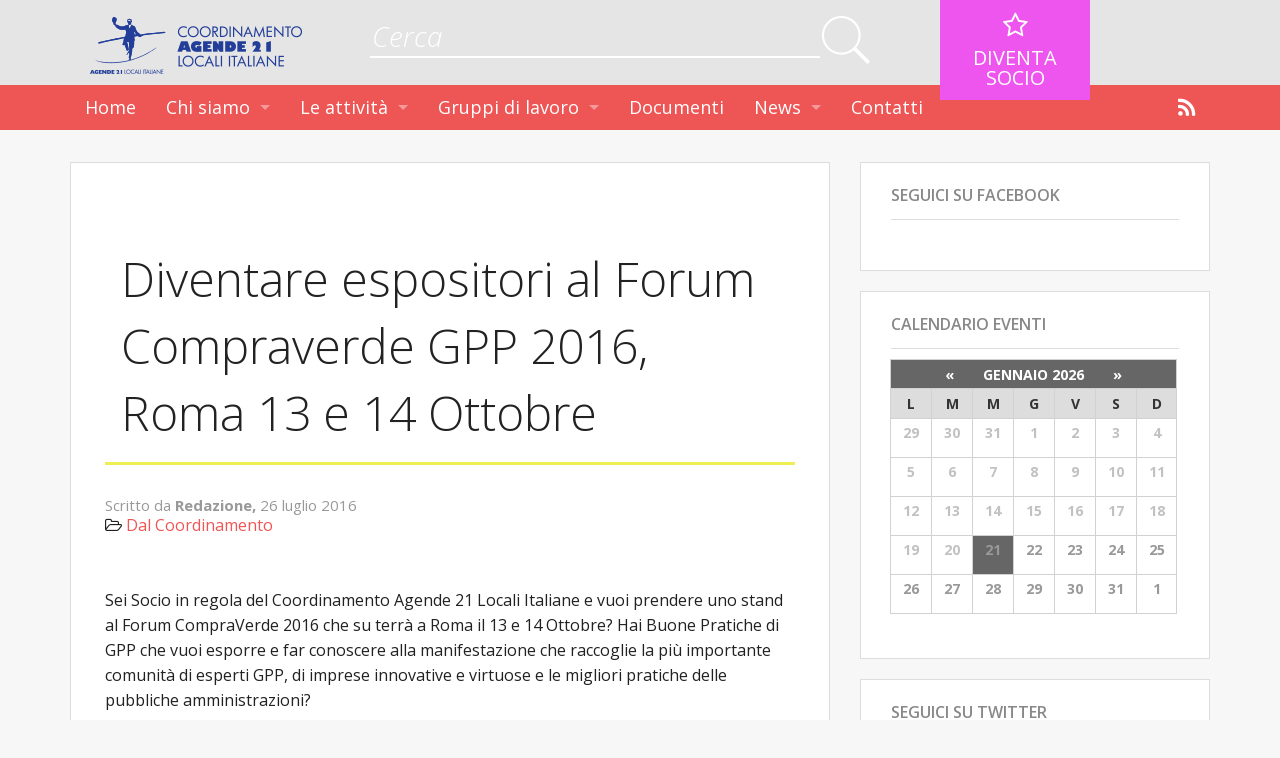

--- FILE ---
content_type: text/html; charset=UTF-8
request_url: http://www.a21italy.it/2016/07/26/diventare-espositori-al-forum-compraverde-gpp-2016-roma-13-14-ottobre/?sorgente=newsletter
body_size: 45949
content:
<!doctype html>
<!-- paulirish.com/2008/conditional-stylesheets-vs-css-hacks-answer-neither/ -->
<!--[if lt IE 7]> <html class="no-js ie6 oldie" lang="it-IT" prefix="og: http://ogp.me/ns#" > <![endif]-->
<!--[if IE 7]>    <html class="no-js ie7 oldie" lang="it-IT" prefix="og: http://ogp.me/ns#" > <![endif]-->
<!--[if IE 8]>    <html class="no-js ie8 oldie" lang="it-IT" prefix="og: http://ogp.me/ns#" "> <![endif]-->
<!-- Consider adding an manifest.appcache: h5bp.com/d/Offline -->
<!--[if gt IE 8]><!--> <html class="no-js" lang="it-IT" prefix="og: http://ogp.me/ns#" > <!--<![endif]-->
<head>
	<meta charset="UTF-8">

	

	<!-- Mobile viewport optimized: j.mp/bplateviewport -->
	<meta name="viewport" content="width=device-width" />

	<!-- Favicon and Feed -->
	<link rel="shortcut icon" type="image/png" href="http://www.a21italy.it/wp-content/themes/agenda21/favicon.png">
	<link rel="alternate" type="application/rss+xml" title="Agenda 21Italia Feed" href="http://www.a21italy.it/feed/">

<script>
  (function(i,s,o,g,r,a,m){i['GoogleAnalyticsObject']=r;i[r]=i[r]||function(){
  (i[r].q=i[r].q||[]).push(arguments)},i[r].l=1*new Date();a=s.createElement(o),
  m=s.getElementsByTagName(o)[0];a.async=1;a.src=g;m.parentNode.insertBefore(a,m)
  })(window,document,'script','//www.google-analytics.com/analytics.js','ga');

  ga('create', 'UA-52046294-1', 'a21italy.it');
  ga('send', 'pageview');

</script>

	<!--  iPhone Web App Home Screen Icon -->
	<link rel="apple-touch-icon" sizes="72x72" href="http://www.a21italy.it/wp-content/themes/agenda21/img/devices/reverie-icon-ipad.png" />
	<link rel="apple-touch-icon" sizes="114x114" href="http://www.a21italy.it/wp-content/themes/agenda21/img/devices/reverie-icon-retina.png" />
	<link rel="apple-touch-icon" href="http://www.a21italy.it/wp-content/themes/agenda21/img/devices/reverie-icon.png" />

	<!-- Enable Startup Image for iOS Home Screen Web App -->
	<meta name="apple-mobile-web-app-capable" content="yes" />
	<link rel="apple-touch-startup-image" href="http://www.a21italy.it/wp-content/themes/agenda21/mobile-load.png" />

	<!-- Startup Image iPad Landscape (748x1024) -->
	<link rel="apple-touch-startup-image" href="http://www.a21italy.it/wp-content/themes/agenda21/img/devices/reverie-load-ipad-landscape.png" media="screen and (min-device-width: 481px) and (max-device-width: 1024px) and (orientation:landscape)" />
	<!-- Startup Image iPad Portrait (768x1004) -->
	<link rel="apple-touch-startup-image" href="http://www.a21italy.it/wp-content/themes/agenda21/img/devices/reverie-load-ipad-portrait.png" media="screen and (min-device-width: 481px) and (max-device-width: 1024px) and (orientation:portrait)" />
	<!-- Startup Image iPhone (320x460) -->
	<link rel="apple-touch-startup-image" href="http://www.a21italy.it/wp-content/themes/agenda21/img/devices/reverie-load.png" media="screen and (max-device-width: 320px)" />
    
<style type="text/css">
    @-moz-document url-prefix() { 
	.home #slider-container .flexslider .slides li img {
  top: -200px !important;
}
}
</style>


<!-- This site is optimized with the Yoast SEO plugin v3.1.1 - https://yoast.com/wordpress/plugins/seo/ -->
<title>Diventare espositori al Forum Compraverde GPP 2016, Roma 13 e 14 Ottobre | Agenda 21Italia</title>
<link rel="canonical" href="http://www.a21italy.it/2016/07/26/diventare-espositori-al-forum-compraverde-gpp-2016-roma-13-14-ottobre/" />
<meta property="og:locale" content="it_IT" />
<meta property="og:type" content="article" />
<meta property="og:title" content="Diventare espositori al Forum Compraverde GPP 2016, Roma 13 e 14 Ottobre | Agenda 21Italia" />
<meta property="og:description" content="Sei Socio in regola del Coordinamento Agende 21 Locali Italiane e vuoi prendere uno stand al Forum CompraVerde 2016 che &hellip;" />
<meta property="og:url" content="http://www.a21italy.it/2016/07/26/diventare-espositori-al-forum-compraverde-gpp-2016-roma-13-14-ottobre/" />
<meta property="og:site_name" content="Agenda 21Italia" />
<meta property="article:tag" content="Forum CompraVerde" />
<meta property="article:tag" content="GPP; Acquisti Verdi" />
<meta property="article:section" content="Dal Coordinamento" />
<meta property="article:published_time" content="2016-07-26T13:30:10+01:00" />
<meta property="article:modified_time" content="2016-07-27T10:26:19+01:00" />
<meta property="og:updated_time" content="2016-07-27T10:26:19+01:00" />
<!-- / Yoast SEO plugin. -->

<link rel="alternate" type="application/rss+xml" title="Agenda 21Italia &raquo; Feed" href="http://www.a21italy.it/feed/" />
<link rel="alternate" type="application/rss+xml" title="Agenda 21Italia &raquo; Feed dei commenti" href="http://www.a21italy.it/comments/feed/" />
<link rel="alternate" type="text/calendar" title="Agenda 21Italia &raquo; iCal Feed" href="http://www.a21italy.it/events/?ical=1" />
<link rel="alternate" type="application/rss+xml" title="Agenda 21Italia &raquo; Diventare espositori al Forum Compraverde GPP 2016, Roma 13 e 14 Ottobre Feed dei commenti" href="http://www.a21italy.it/2016/07/26/diventare-espositori-al-forum-compraverde-gpp-2016-roma-13-14-ottobre/feed/" />
		<script type="text/javascript">
			window._wpemojiSettings = {"baseUrl":"https:\/\/s.w.org\/images\/core\/emoji\/72x72\/","ext":".png","source":{"concatemoji":"http:\/\/www.a21italy.it\/wp-includes\/js\/wp-emoji-release.min.js"}};
			!function(e,n,t){var a;function i(e){var t=n.createElement("canvas"),a=t.getContext&&t.getContext("2d"),i=String.fromCharCode;return!(!a||!a.fillText)&&(a.textBaseline="top",a.font="600 32px Arial","flag"===e?(a.fillText(i(55356,56806,55356,56826),0,0),3e3<t.toDataURL().length):"diversity"===e?(a.fillText(i(55356,57221),0,0),t=a.getImageData(16,16,1,1).data,a.fillText(i(55356,57221,55356,57343),0,0),(t=a.getImageData(16,16,1,1).data)[0],t[1],t[2],t[3],!0):("simple"===e?a.fillText(i(55357,56835),0,0):a.fillText(i(55356,57135),0,0),0!==a.getImageData(16,16,1,1).data[0]))}function o(e){var t=n.createElement("script");t.src=e,t.type="text/javascript",n.getElementsByTagName("head")[0].appendChild(t)}t.supports={simple:i("simple"),flag:i("flag"),unicode8:i("unicode8"),diversity:i("diversity")},t.DOMReady=!1,t.readyCallback=function(){t.DOMReady=!0},t.supports.simple&&t.supports.flag&&t.supports.unicode8&&t.supports.diversity||(a=function(){t.readyCallback()},n.addEventListener?(n.addEventListener("DOMContentLoaded",a,!1),e.addEventListener("load",a,!1)):(e.attachEvent("onload",a),n.attachEvent("onreadystatechange",function(){"complete"===n.readyState&&t.readyCallback()})),(a=t.source||{}).concatemoji?o(a.concatemoji):a.wpemoji&&a.twemoji&&(o(a.twemoji),o(a.wpemoji)))}(window,document,window._wpemojiSettings);
		</script>
		<style type="text/css">
img.wp-smiley,
img.emoji {
	display: inline !important;
	border: none !important;
	box-shadow: none !important;
	height: 1em !important;
	width: 1em !important;
	margin: 0 .07em !important;
	vertical-align: -0.1em !important;
	background: none !important;
	padding: 0 !important;
}
</style>
<link rel='stylesheet' id='foundation-icon-css'  href='http://www.a21italy.it/wp-content/plugins/easy-foundation-shortcodes/styles/foundation-icons.css' type='text/css' media='all' />
<link rel='stylesheet' id='foundation-norm-css'  href='http://www.a21italy.it/wp-content/plugins/easy-foundation-shortcodes/styles/5/normalize.css' type='text/css' media='all' />
<link rel='stylesheet' id='foundation-css'  href='http://www.a21italy.it/wp-content/plugins/easy-foundation-shortcodes/styles/5/foundation.min.css' type='text/css' media='all' />
<link rel='stylesheet' id='juiz_sps_styles-css'  href='http://www.a21italy.it/wp-content/plugins/juiz-social-post-sharer/css/juiz-social-post-sharer-4.min.css' type='text/css' media='all' />
<link rel='stylesheet' id='tribe-events-calendar-pro-style-css'  href='http://www.a21italy.it/wp-content/plugins/events-calendar-pro/src/resources/css/tribe-events-pro-full.min.css' type='text/css' media='all' />
<link rel='stylesheet' id='tribe-events-calendar-pro-mobile-style-css'  href='http://www.a21italy.it/wp-content/plugins/events-calendar-pro/src/resources/css/tribe-events-pro-full-mobile.min.css' type='text/css' media='only screen and (max-width: 768px)' />
<link rel='stylesheet' id='reverie-foundation-stylesheet-css'  href='http://www.a21italy.it/wp-content/themes/agenda21/css/app.css' type='text/css' media='all' />
<link rel='stylesheet' id='reverie-stylesheet-css'  href='http://www.a21italy.it/wp-content/themes/agenda21/css/style.css' type='text/css' media='all' />
<link rel='stylesheet' id='font-awesome-css'  href='http://www.a21italy.it/wp-content/themes/agenda21/fonts/font-awesome/css/font-awesome.min.css' type='text/css' media='all' />
<link rel='stylesheet' id='isotope-css'  href='http://www.a21italy.it/wp-content/themes/agenda21/css/isotope.css' type='text/css' media='all' />
<link rel='stylesheet' id='liquid-slider-css'  href='http://www.a21italy.it/wp-content/themes/agenda21/lib/multi-slide/css/liquid-slider.css' type='text/css' media='all' />
<link rel='stylesheet' id='gu-css'  href='http://www.a21italy.it/wp-content/themes/agenda21/css/gu.css' type='text/css' media='all' />
<link rel='stylesheet' id='tribe_events-widget-this-week-pro-style-css'  href='http://www.a21italy.it/wp-content/plugins/events-calendar-pro/src/resources/css/widget-this-week-full.min.css' type='text/css' media='all' />
<link rel='stylesheet' id='google-font-css'  href='http://fonts.googleapis.com/css?family=Open+Sans%3A300%2C400%2C600%2C700%7CLora%3A400%2C700%7CDroid+Sans+Mono' type='text/css' media='all' />
<!--[if lt IE 9]>
<link rel='stylesheet' id='reverie-ie-only-css'  href='http://www.a21italy.it/wp-content/themes/agenda21/css/ie.css' type='text/css' media='all' />
<![endif]-->
<script type='text/javascript' src='http://www.a21italy.it/wp-includes/js/jquery/jquery.js'></script>
<script type='text/javascript' src='http://www.a21italy.it/wp-includes/js/jquery/jquery-migrate.min.js'></script>
<script type='text/javascript' src='http://www.a21italy.it/wp-content/plugins/easy-foundation-shortcodes/js/5/vendor/custom.modernizr.js'></script>
<script type='text/javascript' src='http://www.a21italy.it/wp-content/themes/agenda21/bower_components/isotope/jquery.isotope.min.js'></script>
<script type='text/javascript' src='http://www.a21italy.it/wp-content/themes/agenda21/lib/multi-slide/js/jquery.easing.1.3.js'></script>
<script type='text/javascript' src='http://www.a21italy.it/wp-content/themes/agenda21/lib/multi-slide/js/jquery.liquid-slider-custom.min.js'></script>
<script type='text/javascript' src='http://www.a21italy.it/wp-content/themes/agenda21/lib/multi-slide/js/custom.js'></script>
<script type='text/javascript'>
/* <![CDATA[ */
var tribe_this_week = {"ajaxurl":"http:\/\/www.a21italy.it\/wp-admin\/admin-ajax.php"};
/* ]]> */
</script>
<script type='text/javascript' src='http://www.a21italy.it/wp-content/plugins/events-calendar-pro/src/resources/js/widget-this-week.min.js'></script>
<script type='text/javascript' src='http://www.a21italy.it/wp-content/themes/agenda21/js/modernizr.js'></script>
<link rel='https://api.w.org/' href='http://www.a21italy.it/wp-json/' />
<link rel='shortlink' href='http://www.a21italy.it/?p=10131' />
<link rel="alternate" type="application/json+oembed" href="http://www.a21italy.it/wp-json/oembed/1.0/embed?url=http%3A%2F%2Fwww.a21italy.it%2F2016%2F07%2F26%2Fdiventare-espositori-al-forum-compraverde-gpp-2016-roma-13-14-ottobre%2F" />
<link rel="alternate" type="text/xml+oembed" href="http://www.a21italy.it/wp-json/oembed/1.0/embed?url=http%3A%2F%2Fwww.a21italy.it%2F2016%2F07%2F26%2Fdiventare-espositori-al-forum-compraverde-gpp-2016-roma-13-14-ottobre%2F&#038;format=xml" />

</head>

<body class="single single-post postid-10131 single-format-standard antialiased">

<!-- Facebook JS -->
<div id="fb-root"></div>
<script>(function(d, s, id) {
  var js, fjs = d.getElementsByTagName(s)[0];
  if (d.getElementById(id)) return;
  js = d.createElement(s); js.id = id;
  js.src = "//connect.facebook.net/en_US/all.js#xfbml=1";
  fjs.parentNode.insertBefore(js, fjs);
}(document, 'script', 'facebook-jssdk'));</script>

<div class="hide-for-small">
	
	<div id="top-logo-etc">
		<div class="row">
			<div class="medium-4 large-3 columns">
				<a href="http://www.a21italy.it"><img class="logo" src="http://www.a21italy.it/wp-content/themes/agenda21/img/logo.png"></a>
			</div>
			<div class="medium-4 large-6 columns">
				<form role="search" method="get" class="searchform" action="http://www.a21italy.it/">
					<div class="row collapse">
						<div class="small-10 columns">
							<input type="text" value="" name="s" id="s" placeholder="Cerca">
						</div>
						<div class="small-2 columns">
							<button type="submit"><i class="fa fa-search fa-2x"></i></button>
						</div>
					</div>
				</form>
			</div>
			<div class="medium-4 large-3 columns">
				<a target="_blank" href="/?p=5911">
					<div class="fatti-socio">
						<i class="fa fa-star-o fa-lg"></i><br/>
						<span>Diventa socio</span>
					</div>
				</a>
			</div>
		</div>
	</div>
</div>

<div class="off-canvas-wrap">
	<div class="inner-wrap">

		<header class="contain-to-grid sticky">
			<!-- Starting the Top-Bar -->
			<nav class="top-bar hide-for-small" data-topbar data-options="is_hover: false">
			    <section class="top-bar-section">
			    <ul class="left"><li class="divider"></li><li id="menu-item-1638" class="menu-item menu-item-main-menu menu-item-home"><a  href="http://www.a21italy.it/">Home</a></li>
<li class="divider"></li><li id="menu-item-1879" class="menu-item menu-item-main-menu menu-item-chi-siamo has-dropdown"><a >Chi siamo</a>
	<ul class="dropdown">
	<li id="menu-item-1815" class="menu-item menu-item-main-menu menu-item-lassociazione"><a  href="http://www.a21italy.it/chi-siamo/lassociazione/">L&#8217;associazione</a></li>
	<li id="menu-item-1814" class="menu-item menu-item-main-menu menu-item-consiglio-direttivo"><a  href="http://www.a21italy.it/chi-siamo/consiglio-direttivo/">Consiglio Direttivo</a></li>
	<li id="menu-item-1813" class="menu-item menu-item-main-menu menu-item-soci"><a  href="http://www.a21italy.it/chi-siamo/soci/">Soci</a></li>
	<li id="menu-item-1812" class="menu-item menu-item-main-menu menu-item-partners"><a  href="http://www.a21italy.it/chi-siamo/partners/">Partners</a></li>
	<li id="menu-item-1811" class="menu-item menu-item-main-menu menu-item-coordinamenti-regionali"><a  href="http://www.a21italy.it/chi-siamo/coordinamenti-regionali/">Coordinamenti regionali</a></li>
	<li id="menu-item-1810" class="menu-item menu-item-main-menu menu-item-assemblee"><a  href="http://www.a21italy.it/chi-siamo/asssemblee/">Assemblee</a></li>
</ul>
</li>
<li class="divider"></li><li id="menu-item-5934" class="menu-item menu-item-main-menu menu-item-le-attivita has-dropdown"><a >Le attività</a>
	<ul class="dropdown">
	<li id="menu-item-1806" class="menu-item menu-item-main-menu menu-item-progetti-europei"><a  href="http://www.a21italy.it/progetti/">Progetti Europei</a></li>
	<li id="menu-item-6011" class="menu-item menu-item-main-menu menu-item-i-progetti-in-italia"><a  href="http://www.a21italy.it/i-progetti-in-italia/">I progetti in Italia</a></li>
	<li id="menu-item-9816" class="menu-item menu-item-main-menu menu-item-gli-eventi-del-coordinamento-agende-21"><a  href="http://www.a21italy.it/le-attivita/i-nostri-eventi/">Gli eventi del Coordinamento Agende 21</a></li>
</ul>
</li>
<li class="divider"></li><li id="menu-item-6016" class="menu-item menu-item-main-menu menu-item-gruppi-di-lavoro has-dropdown"><a >Gruppi di lavoro</a>
	<ul class="dropdown">
	<li id="menu-item-6015" class="menu-item menu-item-main-menu menu-item-forum-territori"><a  href="http://www.a21italy.it/forum-territori/">Forum Territori</a></li>
	<li id="menu-item-6012" class="menu-item menu-item-main-menu menu-item-forum-green-economy"><a  href="http://www.a21italy.it/forum-green-economy/">Forum Green Economy</a></li>
	<li id="menu-item-6013" class="menu-item menu-item-main-menu menu-item-forum-qualita-della-vita"><a  href="http://www.a21italy.it/forum-qualita-della-vita/">Forum Qualità della Vita</a></li>
	<li id="menu-item-6014" class="menu-item menu-item-main-menu menu-item-forum-smart-city"><a  href="http://www.a21italy.it/forum-smart-city/">Forum Smart City</a></li>
</ul>
</li>
<li class="divider"></li><li id="menu-item-1805" class="menu-item menu-item-main-menu menu-item-documenti"><a  href="http://www.a21italy.it/documenti/">Documenti</a></li>
<li class="divider"></li><li id="menu-item-5933" class="menu-item menu-item-main-menu menu-item-news has-dropdown"><a >News</a>
	<ul class="dropdown">
	<li id="menu-item-1637" class="menu-item menu-item-main-menu menu-item-news"><a  href="http://www.a21italy.it/blog/">News</a></li>
	<li id="menu-item-5919" class="menu-item menu-item-main-menu menu-item-eventi"><a  href="http://www.a21italy.it/events/">Eventi</a></li>
</ul>
</li>
<li class="divider"></li><li id="menu-item-1804" class="menu-item menu-item-main-menu menu-item-contatti"><a  href="http://www.a21italy.it/contatti/">Contatti</a></li>
</ul>			    <a href="http://www.a21italy.it/feed/"><i class="fi-rss right"></i></a>
			    </section>
			</nav><!-- .top-bar -->
			
			<nav class="tab-bar show-for-small">
			  <a class="left-off-canvas-toggle menu-icon">
			    <span>Menu</span>
			  </a>
			</nav>
			<aside class="left-off-canvas-menu">
				<ul class="off-canvas-list"><li><label>Agenda 21</label></li><li class="divider"></li><li id="menu-item-1638" class="menu-item menu-item-main-menu menu-item-home"><a  href="http://www.a21italy.it/">Home</a></li>
<li class="divider"></li><li id="menu-item-1879" class="menu-item menu-item-main-menu menu-item-chi-siamo has-dropdown"><a >Chi siamo</a>
	<ul class="dropdown">
	<li id="menu-item-1815" class="menu-item menu-item-main-menu menu-item-lassociazione"><a  href="http://www.a21italy.it/chi-siamo/lassociazione/">L&#8217;associazione</a></li>
	<li id="menu-item-1814" class="menu-item menu-item-main-menu menu-item-consiglio-direttivo"><a  href="http://www.a21italy.it/chi-siamo/consiglio-direttivo/">Consiglio Direttivo</a></li>
	<li id="menu-item-1813" class="menu-item menu-item-main-menu menu-item-soci"><a  href="http://www.a21italy.it/chi-siamo/soci/">Soci</a></li>
	<li id="menu-item-1812" class="menu-item menu-item-main-menu menu-item-partners"><a  href="http://www.a21italy.it/chi-siamo/partners/">Partners</a></li>
	<li id="menu-item-1811" class="menu-item menu-item-main-menu menu-item-coordinamenti-regionali"><a  href="http://www.a21italy.it/chi-siamo/coordinamenti-regionali/">Coordinamenti regionali</a></li>
	<li id="menu-item-1810" class="menu-item menu-item-main-menu menu-item-assemblee"><a  href="http://www.a21italy.it/chi-siamo/asssemblee/">Assemblee</a></li>
</ul>
</li>
<li class="divider"></li><li id="menu-item-5934" class="menu-item menu-item-main-menu menu-item-le-attivita has-dropdown"><a >Le attività</a>
	<ul class="dropdown">
	<li id="menu-item-1806" class="menu-item menu-item-main-menu menu-item-progetti-europei"><a  href="http://www.a21italy.it/progetti/">Progetti Europei</a></li>
	<li id="menu-item-6011" class="menu-item menu-item-main-menu menu-item-i-progetti-in-italia"><a  href="http://www.a21italy.it/i-progetti-in-italia/">I progetti in Italia</a></li>
	<li id="menu-item-9816" class="menu-item menu-item-main-menu menu-item-gli-eventi-del-coordinamento-agende-21"><a  href="http://www.a21italy.it/le-attivita/i-nostri-eventi/">Gli eventi del Coordinamento Agende 21</a></li>
</ul>
</li>
<li class="divider"></li><li id="menu-item-6016" class="menu-item menu-item-main-menu menu-item-gruppi-di-lavoro has-dropdown"><a >Gruppi di lavoro</a>
	<ul class="dropdown">
	<li id="menu-item-6015" class="menu-item menu-item-main-menu menu-item-forum-territori"><a  href="http://www.a21italy.it/forum-territori/">Forum Territori</a></li>
	<li id="menu-item-6012" class="menu-item menu-item-main-menu menu-item-forum-green-economy"><a  href="http://www.a21italy.it/forum-green-economy/">Forum Green Economy</a></li>
	<li id="menu-item-6013" class="menu-item menu-item-main-menu menu-item-forum-qualita-della-vita"><a  href="http://www.a21italy.it/forum-qualita-della-vita/">Forum Qualità della Vita</a></li>
	<li id="menu-item-6014" class="menu-item menu-item-main-menu menu-item-forum-smart-city"><a  href="http://www.a21italy.it/forum-smart-city/">Forum Smart City</a></li>
</ul>
</li>
<li class="divider"></li><li id="menu-item-1805" class="menu-item menu-item-main-menu menu-item-documenti"><a  href="http://www.a21italy.it/documenti/">Documenti</a></li>
<li class="divider"></li><li id="menu-item-5933" class="menu-item menu-item-main-menu menu-item-news has-dropdown"><a >News</a>
	<ul class="dropdown">
	<li id="menu-item-1637" class="menu-item menu-item-main-menu menu-item-news"><a  href="http://www.a21italy.it/blog/">News</a></li>
	<li id="menu-item-5919" class="menu-item menu-item-main-menu menu-item-eventi"><a  href="http://www.a21italy.it/events/">Eventi</a></li>
</ul>
</li>
<li class="divider"></li><li id="menu-item-1804" class="menu-item menu-item-main-menu menu-item-contatti"><a  href="http://www.a21italy.it/contatti/">Contatti</a></li>
</ul>			</aside>

		</header>

		<!-- Start the main container -->
		<div class="container" role="document">
			<div class="row">
<!-- Row for main content area -->
	<div class="small-12 large-8 columns" id="content" role="main">
	
				<article class="post-10131 post type-post status-publish format-standard hentry category-dal-coordinamento tag-forum-compraverde tag-gpp-acquisti-verdi" id="post-10131">
			<header>
				<h1 class="entry-title">Diventare espositori al Forum Compraverde GPP 2016, Roma 13 e 14 Ottobre</h1>
								<span class="byline author">Scritto da <a href="http://www.a21italy.it/author/redazione/" rel="author" class="fn">Redazione, </a></span><time class="updated" datetime="2016-07-26T13:30:10+00:00" pubdate>26 luglio 2016</time><p class="cat-links"><i class="fa fa-folder-open-o"></i> <a href="http://www.a21italy.it/category/dal-coordinamento/" rel="category tag">Dal Coordinamento</a></p>			</header>
			<div class="entry-content">
				<p>Sei Socio in regola del Coordinamento Agende 21 Locali Italiane e vuoi prendere uno stand al Forum CompraVerde 2016 che su terrà a Roma il 13 e 14 Ottobre? Hai Buone Pratiche di GPP che vuoi esporre e far conoscere alla manifestazione che raccoglie la più importante comunità di esperti GPP, di imprese innovative e virtuose e le migliori pratiche delle pubbliche amministrazioni?</p>
<p>Per i Soci del Coordinamento Agende 21 Locali, promotore dell&#8217;evento, c&#8217;è la possibilità di avere uno stand condiviso con altri enti associati condividendo le spese: se siete interessati a questa possibilità, mandate una email di manifestazione interesse alla Segreteria del CoordinamentoAgende 21 Locali Italiane all&#8217;indirizzo coordinamento.agenda21@provincia.modena.it <strong><em>entro il 20 agosto</em></strong> (mettendo come oggetto email: &#8216;Stand a Forum CompraVerde 2016&#8217;).</p>
<p>Tra le altre iniziative presenti al <strong>Forum CompraVerde-BuyGreen</strong> vi ricordiamo anche:</p>
<ul>
<li><strong>Il Green Contact</strong>:<strong> area centrale del Forum destinata a incontri one to one, </strong>tra istituzioni, centrali d’acquisto, operatori economici e associazioni, per lo scambio di buone pratiche, progettualità e intenzioni di acquisto, consultazioni preliminari di mercato e vendita di beni e servizi a basso impatto ambientale.</li>
<li>
<div class="col-sm-8">
<div class="vc_column-inner vc_custom_1452071946709">
<div class="wpb_wrapper">
<div class="heading clearfix heading-v1 ">
<div class="heading-inner">
<p><strong>GPP Academy:</strong> spazio interamente dedicato alla <strong>formazione continua e gratuita sul tema degli acquisti sostenibili</strong>. Una sala ospiterà sedici sessioni formative gratuite nella quale i migliori esperti di settore – indicati dalla rete GPPnet del Coordinamento Nazionale Agenda 21 Locali Italiane e dal Ministero dell’Ambiente e della Tutela del Territorio e del Mare – si alterneranno, ogni ora nel corso delle due giornate, su temi quali: le ecoetichette, l’edilizia sostenibile, la ristorazione collettiva sostenibile, i criteri sociali, gli acquisti circolari, la valutazione dei costi lungo il ciclo di vita, gli eventi sostenibili, il mercato elettronico, le analisi preliminari di mercato, le verifiche e i controlli, il sistema di monitoraggio del GPP e altre questioni che necessitano un approfondimento tecnico.</p>
</div>
<p>Sito Forum CompraVerde: <a href="http://www.forumcompraverde.it">www.forumcompraverde.it</a></p>
</div>
</div>
</div>
</div>
</li>
</ul>
<p>&nbsp;</p>
<p>&nbsp;</p>

<div class="juiz_sps_links  counters_both juiz_sps_displayed_bottom">
<p class="screen-reader-text juiz_sps_maybe_hidden_text">Share the post "Diventare espositori al Forum Compraverde GPP 2016, Roma 13 e 14 Ottobre"</p>

	<ul class="juiz_sps_links_list juiz_sps_hide_name"><li class="juiz_sps_item juiz_sps_link_facebook"><a href="https://www.facebook.com/sharer/sharer.php?u=http://www.a21italy.it/2016/07/26/diventare-espositori-al-forum-compraverde-gpp-2016-roma-13-14-ottobre/" rel="nofollow" title="Share this article on Facebook" target="_blank"><span class="juiz_sps_icon jsps-facebook"></span><span class="juiz_sps_network_name">Facebook</span></a></li><li class="juiz_sps_item juiz_sps_link_twitter"><a href="https://twitter.com/intent/tweet?source=webclient&amp;original_referer=http://www.a21italy.it/2016/07/26/diventare-espositori-al-forum-compraverde-gpp-2016-roma-13-14-ottobre/&amp;text=Diventare%20espositori%20al%20Forum%20Compraverde%20GPP%202016%2C%20Roma%2013%20e%2014%20Ottobre&amp;url=http://www.a21italy.it/2016/07/26/diventare-espositori-al-forum-compraverde-gpp-2016-roma-13-14-ottobre/&amp;related=agende21&amp;via=agende21" rel="nofollow" title="Share this article on Twitter" target="_blank"><span class="juiz_sps_icon jsps-twitter"></span><span class="juiz_sps_network_name">Twitter</span></a></li><li class="juiz_sps_item juiz_sps_link_google"><a href="https://plus.google.com/share?url=http://www.a21italy.it/2016/07/26/diventare-espositori-al-forum-compraverde-gpp-2016-roma-13-14-ottobre/" rel="nofollow" title="Share this article on Google+" target="_blank"><span class="juiz_sps_icon jsps-google"></span><span class="juiz_sps_network_name">Google+</span></a></li><li class="juiz_sps_item juiz_sps_link_linkedin"><a href="https://www.linkedin.com/shareArticle?mini=true&amp;ro=true&amp;trk=JuizSocialPostSharer&amp;title=Diventare%20espositori%20al%20Forum%20Compraverde%20GPP%202016%2C%20Roma%2013%20e%2014%20Ottobre&amp;url=http://www.a21italy.it/2016/07/26/diventare-espositori-al-forum-compraverde-gpp-2016-roma-13-14-ottobre/" rel="nofollow" title="Share this article on LinkedIn" target="_blank"><span class="juiz_sps_icon jsps-linkedin"></span><span class="juiz_sps_network_name">LinkedIn</span></a></li><li class="juiz_sps_item juiz_sps_link_mail"><a href="mailto:?subject=Guarda questo link http://www.a21italy.it&amp;body=Hey, credo che questa informazione di possa interessare : &quot;Diventare espositori al Forum Compraverde GPP 2016, Roma 13 e 14 Ottobre&quot;! Questo è il link diretto: http://www.a21italy.it/2016/07/26/diventare-espositori-al-forum-compraverde-gpp-2016-roma-13-14-ottobre/ Ciao ;)" rel="nofollow" title="Share this article with a friend (email)" target="_blank"><span class="juiz_sps_icon jsps-mail"></span><span class="juiz_sps_network_name">E-mail</span></a></li></ul>
	</div>

			</div>
			<footer>
								<p class="entry-tags">Tag:<a href="http://www.a21italy.it/tag/forum-compraverde/" rel="tag">Forum CompraVerde</a>, <a href="http://www.a21italy.it/tag/gpp-acquisti-verdi/" rel="tag">GPP; Acquisti Verdi</a></p>
							</footer>
		</article>
		<!--<div class="entry-author panel">
			<div class="row">
				<div class="large-3 columns">
					<img alt='' src='http://0.gravatar.com/avatar/f79cb2f7463bcfc55f831d0ce2397689?s=95&#038;d=mm&#038;r=g' srcset='http://0.gravatar.com/avatar/f79cb2f7463bcfc55f831d0ce2397689?s=190&amp;d=mm&amp;r=g 2x' class='avatar avatar-95 photo' height='95' width='95' />				</div>
				<div class="large-9 columns">
					<h4><a href="http://www.a21italy.it/author/redazione/" title="Articoli scritti da: Redazione" rel="author">Redazione</a></h4>
					<p class="cover-description">Il Coordinamento Agende 21 Locali Italiane è un’Associazione di Enti Locali e Regioni che intendono promuovere uno sviluppo sostenibile e processi partecipati nelle aree urbane.
 L'Associazione è dunque un punto di incontro per coloro che intende favorire e potenziare lo scambio di informazioni sui temi relativi all’Agenda 21 Locale tra gli enti e gli operatori coinvolti.</p>
				</div>
			</div>
		</div>-->
		
		<!--<section id="comments">
		<div class="notice">
			<p class="bottom">Commenti disabilitati.</p>
		</div>
	</section>-->
		
	</div>
	<aside id="sidebar" class="small-12 large-4 columns">
	<article id="text-2" class="panel widget widget_text"><h4>Seguici su Facebook</h4>			<div class="textwidget"><div class="fb-like-box" data-href="https://www.facebook.com/Agende21LocaliItaliane" data-height="70" data-colorscheme="light" data-show-faces="false" data-header="false" data-stream="false" data-show-border="false"></div></div>
		</article><article id="tribe-mini-calendar-2" class="panel widget tribe_mini_calendar_widget"><h4>Calendario Eventi</h4>
<!-- Removing this wrapper class will break the claendar javascript, please avoid and extend as needed -->

<div class="tribe-mini-calendar-wrapper">

	<!-- Grid -->
	
<div class="tribe-mini-calendar-grid-wrapper">
	<table class="tribe-mini-calendar"  data-count="1" data-eventDate="2026-01-01" data-tax-query="" data-nonce="bc4495b444">
				<thead class="tribe-mini-calendar-nav">
		<tr>
			<td colspan="7">
				<div>
					<a class="tribe-mini-calendar-nav-link prev-month" href="#" data-month="2025-12-01" title="dicembre"><span>&laquo;</span></a>					<span id="tribe-mini-calendar-month-0">gennaio 2026</span>
					<a class="tribe-mini-calendar-nav-link next-month" href="#" data-month="2026-02-01" title="febbraio"><span>&raquo;</span></a>					<img id="ajax-loading-mini" src="http://www.a21italy.it/wp-content/plugins/the-events-calendar/src/resources/images/tribe-loading.gif" alt="loading..." />
				</div>
			</td>
		</tr>
		</thead>
						<thead>
		<tr>
							<th class="tribe-mini-calendar-dayofweek">L</th>
							<th class="tribe-mini-calendar-dayofweek">M</th>
							<th class="tribe-mini-calendar-dayofweek">M</th>
							<th class="tribe-mini-calendar-dayofweek">G</th>
							<th class="tribe-mini-calendar-dayofweek">V</th>
							<th class="tribe-mini-calendar-dayofweek">S</th>
							<th class="tribe-mini-calendar-dayofweek">D</th>
			
		</tr>
		</thead>


		<tbody>

		<tr>
									<td class="tribe-events-othermonth tribe-events-past mobile-trigger tribe-event-day-29">
				


	<div id="daynum-29-0">
		<span class="tribe-mini-calendar-no-event">29</span>	</div>

			</td>
									<td class="tribe-events-othermonth tribe-events-past mobile-trigger tribe-event-day-30">
				


	<div id="daynum-30-0">
		<span class="tribe-mini-calendar-no-event">30</span>	</div>

			</td>
									<td class="tribe-events-othermonth tribe-events-past mobile-trigger tribe-event-day-31">
				


	<div id="daynum-31-0">
		<span class="tribe-mini-calendar-no-event">31</span>	</div>

			</td>
									<td class="tribe-events-thismonth tribe-events-past mobile-trigger tribe-event-day-01">
				


	<div id="daynum-1-0">
		<span class="tribe-mini-calendar-no-event">1</span>	</div>

			</td>
									<td class="tribe-events-thismonth tribe-events-past mobile-trigger tribe-event-day-02 tribe-events-right">
				


	<div id="daynum-2-0">
		<span class="tribe-mini-calendar-no-event">2</span>	</div>

			</td>
									<td class="tribe-events-thismonth tribe-events-past mobile-trigger tribe-event-day-03 tribe-events-right">
				


	<div id="daynum-3-0">
		<span class="tribe-mini-calendar-no-event">3</span>	</div>

			</td>
									<td class="tribe-events-thismonth tribe-events-past mobile-trigger tribe-event-day-04 tribe-events-right">
				


	<div id="daynum-4-0">
		<span class="tribe-mini-calendar-no-event">4</span>	</div>

			</td>
								</tr>
		<tr>
						<td class="tribe-events-thismonth tribe-events-past mobile-trigger tribe-event-day-05">
				


	<div id="daynum-5-0">
		<span class="tribe-mini-calendar-no-event">5</span>	</div>

			</td>
									<td class="tribe-events-thismonth tribe-events-past mobile-trigger tribe-event-day-06">
				


	<div id="daynum-6-0">
		<span class="tribe-mini-calendar-no-event">6</span>	</div>

			</td>
									<td class="tribe-events-thismonth tribe-events-past mobile-trigger tribe-event-day-07">
				


	<div id="daynum-7-0">
		<span class="tribe-mini-calendar-no-event">7</span>	</div>

			</td>
									<td class="tribe-events-thismonth tribe-events-past mobile-trigger tribe-event-day-08">
				


	<div id="daynum-8-0">
		<span class="tribe-mini-calendar-no-event">8</span>	</div>

			</td>
									<td class="tribe-events-thismonth tribe-events-past mobile-trigger tribe-event-day-09 tribe-events-right">
				


	<div id="daynum-9-0">
		<span class="tribe-mini-calendar-no-event">9</span>	</div>

			</td>
									<td class="tribe-events-thismonth tribe-events-past mobile-trigger tribe-event-day-10 tribe-events-right">
				


	<div id="daynum-10-0">
		<span class="tribe-mini-calendar-no-event">10</span>	</div>

			</td>
									<td class="tribe-events-thismonth tribe-events-past mobile-trigger tribe-event-day-11 tribe-events-right">
				


	<div id="daynum-11-0">
		<span class="tribe-mini-calendar-no-event">11</span>	</div>

			</td>
								</tr>
		<tr>
						<td class="tribe-events-thismonth tribe-events-past mobile-trigger tribe-event-day-12">
				


	<div id="daynum-12-0">
		<span class="tribe-mini-calendar-no-event">12</span>	</div>

			</td>
									<td class="tribe-events-thismonth tribe-events-past mobile-trigger tribe-event-day-13">
				


	<div id="daynum-13-0">
		<span class="tribe-mini-calendar-no-event">13</span>	</div>

			</td>
									<td class="tribe-events-thismonth tribe-events-past mobile-trigger tribe-event-day-14">
				


	<div id="daynum-14-0">
		<span class="tribe-mini-calendar-no-event">14</span>	</div>

			</td>
									<td class="tribe-events-thismonth tribe-events-past mobile-trigger tribe-event-day-15">
				


	<div id="daynum-15-0">
		<span class="tribe-mini-calendar-no-event">15</span>	</div>

			</td>
									<td class="tribe-events-thismonth tribe-events-past mobile-trigger tribe-event-day-16 tribe-events-right">
				


	<div id="daynum-16-0">
		<span class="tribe-mini-calendar-no-event">16</span>	</div>

			</td>
									<td class="tribe-events-thismonth tribe-events-past mobile-trigger tribe-event-day-17 tribe-events-right">
				


	<div id="daynum-17-0">
		<span class="tribe-mini-calendar-no-event">17</span>	</div>

			</td>
									<td class="tribe-events-thismonth tribe-events-past mobile-trigger tribe-event-day-18 tribe-events-right">
				


	<div id="daynum-18-0">
		<span class="tribe-mini-calendar-no-event">18</span>	</div>

			</td>
								</tr>
		<tr>
						<td class="tribe-events-thismonth tribe-events-past mobile-trigger tribe-event-day-19">
				


	<div id="daynum-19-0">
		<span class="tribe-mini-calendar-no-event">19</span>	</div>

			</td>
									<td class="tribe-events-thismonth tribe-events-past mobile-trigger tribe-event-day-20">
				


	<div id="daynum-20-0">
		<span class="tribe-mini-calendar-no-event">20</span>	</div>

			</td>
									<td class="tribe-events-thismonth tribe-events-present mobile-trigger tribe-event-day-21">
				


	<div id="daynum-21-0">
		<span class="tribe-mini-calendar-no-event">21</span>	</div>

			</td>
									<td class="tribe-events-thismonth tribe-events-future mobile-trigger tribe-event-day-22">
				


	<div id="daynum-22-0">
		<span class="tribe-mini-calendar-no-event">22</span>	</div>

			</td>
									<td class="tribe-events-thismonth tribe-events-future mobile-trigger tribe-event-day-23 tribe-events-right">
				


	<div id="daynum-23-0">
		<span class="tribe-mini-calendar-no-event">23</span>	</div>

			</td>
									<td class="tribe-events-thismonth tribe-events-future mobile-trigger tribe-event-day-24 tribe-events-right">
				


	<div id="daynum-24-0">
		<span class="tribe-mini-calendar-no-event">24</span>	</div>

			</td>
									<td class="tribe-events-thismonth tribe-events-future mobile-trigger tribe-event-day-25 tribe-events-right">
				


	<div id="daynum-25-0">
		<span class="tribe-mini-calendar-no-event">25</span>	</div>

			</td>
								</tr>
		<tr>
						<td class="tribe-events-thismonth tribe-events-future mobile-trigger tribe-event-day-26">
				


	<div id="daynum-26-0">
		<span class="tribe-mini-calendar-no-event">26</span>	</div>

			</td>
									<td class="tribe-events-thismonth tribe-events-future mobile-trigger tribe-event-day-27">
				


	<div id="daynum-27-0">
		<span class="tribe-mini-calendar-no-event">27</span>	</div>

			</td>
									<td class="tribe-events-thismonth tribe-events-future mobile-trigger tribe-event-day-28">
				


	<div id="daynum-28-0">
		<span class="tribe-mini-calendar-no-event">28</span>	</div>

			</td>
									<td class="tribe-events-thismonth tribe-events-future mobile-trigger tribe-event-day-29">
				


	<div id="daynum-29-1">
		<span class="tribe-mini-calendar-no-event">29</span>	</div>

			</td>
									<td class="tribe-events-thismonth tribe-events-future mobile-trigger tribe-event-day-30 tribe-events-right">
				


	<div id="daynum-30-1">
		<span class="tribe-mini-calendar-no-event">30</span>	</div>

			</td>
									<td class="tribe-events-thismonth tribe-events-future mobile-trigger tribe-event-day-31 tribe-events-right">
				


	<div id="daynum-31-1">
		<span class="tribe-mini-calendar-no-event">31</span>	</div>

			</td>
									<td class="tribe-events-othermonth tribe-events-future mobile-trigger tribe-event-day-01 tribe-events-right">
				


	<div id="daynum-1-1">
		<span class="tribe-mini-calendar-no-event">1</span>	</div>

			</td>
					</tr>
		</tbody>
			</table>
</div> <!-- .tribe-mini-calendar-grid-wrapper -->

	<!-- List -->
	
<div class="tribe-mini-calendar-list-wrapper">
	<div class="tribe-events-loop">

		
	</div><!-- .tribe-events-loop -->
</div> <!-- .tribe-mini-calendar-list-wrapper -->

</div>
</article><article id="text-3" class="panel widget widget_text"><h4>Seguici su Twitter</h4>			<div class="textwidget"><a class="twitter-timeline" href="https://twitter.com/Agende21" data-widget-id="450568494182981632">Tweets by @Agende21</a>
				<script>!function(d,s,id){var js,fjs=d.getElementsByTagName(s)[0],p=/^http:/.test(d.location)?'http':'https';if(!d.getElementById(id)){js=d.createElement(s);js.id=id;js.src=p+"://platform.twitter.com/widgets.js";fjs.parentNode.insertBefore(js,fjs);}}(document,"script","twitter-wjs");</script></div>
		</article>		<article id="recent-posts-4" class="panel widget widget_recent_entries">		<h4>Le ultime novità</h4>		<ul>
					<li>
				<a href="http://www.a21italy.it/2026/01/16/evento-presentazione-del-progetto-esercizi-stile-la-sostenibilita/">Evento di presentazione del Progetto &#8220;Esercizi di Stile per la Sostenibilità&#8221;</a>
						</li>
					<li>
				<a href="http://www.a21italy.it/2026/01/09/agire-nel-territorio-ladattamento-ai-cambiamenti-climatici-vicenza-22-gennaio/">Agire nel territorio per l’adattamento ai cambiamenti climatici &#8211; Vicenza 22 gennaio</a>
						</li>
					<li>
				<a href="http://www.a21italy.it/2025/12/22/agire-nel-territorio-ladattamento-ai-cambiamenti-climatici-levento-padova/">Agire nel territorio per l’adattamento ai cambiamenti climatici: l’evento a Padova</a>
						</li>
					<li>
				<a href="http://www.a21italy.it/2025/11/27/evento-agire-nel-territorio-ladattamento-ai-cambiamenti-climatici/">Evento: “Agire nel territorio per l’adattamento ai cambiamenti climatici”</a>
						</li>
					<li>
				<a href="http://www.a21italy.it/2025/11/26/premio-emilio-dalessio-2025-si-svolta-milano-la-cerimonia-premiazione/">Premio Emilio D’Alessio 2025: si è svolta ieri a Milano la cerimonia di premiazione</a>
						</li>
				</ul>
		</article>		</aside><!-- /#sidebar -->		
			</div><!-- Row End -->
		</div><!-- Container End -->

		<footer class="full-width footer" role="contentinfo">
			<div class="row">
				<div class="large-12 columns">
					<h5 class="footer-title">Coordinamento Agende 21 Locali Italiane</h5>
					<div class="small-12 medium-6 large-3 columns">
						<div class="small-2 columns">
							<i class="fa fa-map-marker fa-2x"></i>
						</div>
						<div class="small-10 columns">
							<p>c/o Provincia di Modena<br/>Viale Martiri della Libertà, 34<br/>41121 Modena</p>
						</div>
					</div>
					<div class="small-12 medium-6 large-3 columns">
						<div class="small-2 columns">
							<i class="fa fa-mobile fa-2x"></i>
						</div>
						<div class="small-10 columns">
							<p>T. 059 209434<br/>F. 059 209142</p>
						</div>
					</div>
					<div class="small-12 medium-6 large-3 columns">
						<div class="small-2 columns">
							<i class="fa fa-envelope-o fa-2x"></i>
						</div>
						<div class="small-10 columns">
							<p><a href="mailto:coordinamento.agenda21@provincia.modena.it">coordinamento.agenda21@provincia.modena.it</a></p>
						</div>
					</div>
					<div class="small-12 medium-6 large-3 columns">
						<div class="small-2 columns">
							<i class="fa fa-wrench fa-2x"></i>
						</div>
						<div class="small-10 columns">
							
		<form name="loginform" id="loginform" action="http://www.a21italy.it/wp-login.php" method="post">
			
			<p class="login-username">
				<label for="user_login">Nome utente</label>
				<input type="text" name="log" id="user_login" class="input" value="" size="20" />
			</p>
			<p class="login-password">
				<label for="user_pass">Password</label>
				<input type="password" name="pwd" id="user_pass" class="input" value="" size="20" />
			</p>
			
			<p class="login-remember"><label><input name="rememberme" type="checkbox" id="rememberme" value="forever" /> Ricordami</label></p>
			<p class="login-submit">
				<input type="submit" name="wp-submit" id="wp-submit" class="button-primary" value="Accedi" />
				<input type="hidden" name="redirect_to" value="http://www.a21italy.it/2016/07/26/diventare-espositori-al-forum-compraverde-gpp-2016-roma-13-14-ottobre/?sorgente=newsletter" />
			</p>
			
		</form>						</div>
					</div>
				</div>
			</div>
		</footer>

<link rel='stylesheet' id='tribe_events-widget-calendar-pro-style-css'  href='http://www.a21italy.it/wp-content/plugins/events-calendar-pro/src/resources/css/widget-calendar-full.css' type='text/css' media='all' />
<link rel='stylesheet' id='tribe_events--widget-calendar-pro-override-style-css'  href='http://www.a21italy.it/wp-content/plugins/events-calendar-pro/src/resources/css/widget-calendar-full.css' type='text/css' media='all' />
<script type='text/javascript' src='http://www.a21italy.it/wp-includes/js/jquery/ui/core.min.js'></script>
<script type='text/javascript' src='http://www.a21italy.it/wp-includes/js/jquery/ui/widget.min.js'></script>
<script type='text/javascript' src='http://www.a21italy.it/wp-includes/js/jquery/ui/position.min.js'></script>
<script type='text/javascript' src='http://www.a21italy.it/wp-includes/js/jquery/ui/menu.min.js'></script>
<script type='text/javascript' src='http://www.a21italy.it/wp-includes/js/jquery/ui/autocomplete.min.js'></script>
<script type='text/javascript' src='http://www.a21italy.it/wp-content/plugins/easy-foundation-shortcodes/js/5/foundation.min.js'></script>
<script type='text/javascript' src='http://www.a21italy.it/wp-content/plugins/easy-foundation-shortcodes/js/script.js'></script>
<script type='text/javascript' src='http://www.a21italy.it/wp-includes/js/comment-reply.min.js'></script>
<script type='text/javascript' src='http://www.a21italy.it/wp-content/themes/agenda21/js/foundation.min.js'></script>
<script type='text/javascript' src='http://www.a21italy.it/wp-includes/js/wp-embed.min.js'></script>
<script type='text/javascript'>
/* <![CDATA[ */
var TribeMiniCalendar = {"ajaxurl":"http:\/\/www.a21italy.it\/wp-admin\/admin-ajax.php"};
/* ]]> */
</script>
<script type='text/javascript' src='http://www.a21italy.it/wp-content/plugins/events-calendar-pro/src/resources/js/widget-calendar.js'></script>
<script type="text/css" id="tmpl-tribe_events_pro_customizer_css"></script><style type="text/css" id="tribe_events_pro_customizer_css"></style>
<script>
	(function($) {
		$(document).foundation();
	})(jQuery);
</script>

<script>

// Scripts for all pages
jQuery(document).ready(function(){
	// ***** Off-canvas dropdowns ***** //
	jQuery('.off-canvas-list .has-dropdown a').click(function(){
		console.log('test');
		var dropdown = jQuery(this).siblings('.dropdown');
		if (dropdown.is(':visible')) {
			dropdown.slideUp('fast');
		}else{
			dropdown.slideDown('fast');
		}
	});
})
</script>



<script>
jQuery(document).ready(function(){
	// Sort news-items on archive pages
	var container = jQuery('.archive-container');
	container.isotope({
	  itemSelector : '.news-item',
	  layoutMode : 'fitRows',
	});

	if(jQuery('.pagination-centered')) var pagination = jQuery('.pagination-centered');
	pagination.css('margin-left', -1 * (pagination.width() / 2));
});
</script>


	
</body>
</html>

--- FILE ---
content_type: text/css
request_url: http://www.a21italy.it/wp-content/plugins/juiz-social-post-sharer/css/juiz-social-post-sharer-4.min.css
body_size: 4182
content:
@font-face{font-family:'jsps';src:url('fonts/jsps.eot?142');src:url('fonts/jsps.eot?#iefix142') format('embedded-opentype'), url('fonts/jsps.woff?142') format('woff'), url('fonts/jsps.ttf?142') format('truetype'), url('fonts/jsps.svg?142#jsps') format('svg');font-weight:normal;font-style:normal}[class^="jsps-"],[class*="jsps-"]{font-family:'jsps'!important;speak:none;font-style:normal;font-weight:normal;font-variant:normal;text-transform:none;line-height:1;-webkit-font-smoothing:antialiased;-moz-osx-font-smoothing:grayscale;font-size:1.5em}.jsps-print:before{content:"\e903";font-size:0.95em}.jsps-bookmark:before{content:"\e904";font-size:0.9em}.jsps-star:before{content:"\e905"}.jsps-share:before{content:"\e906"}.jsps-share2:before{content:"\e907"}.jsps-tumblr:before{content:"\e900";font-size:0.85em;vertical-align:0.1em}.jsps-reddit:before{content:"\e901";vertical-align:0.1em}.jsps-delicious:before{content:"\e902";font-size:0.85em;vertical-align:0.1em}.jsps-viadeo:before{content:"\e603"}.jsps-digg:before{content:"\e601"}.jsps-stumbleupon:before{content:"\e602"}.jsps-vk:before{content:"\e606"}.jsps-weibo:before{content:"\e604"}.jsps-mail:before{content:"\e600"}.jsps-google:before{content:"\ea88";vertical-align:-0.1em}.jsps-facebook:before{position:relative;left:-.05em;content:"\ea8c";vertical-align:0.11em}.jsps-twitter:before{content:"\ea91"}.jsps-linkedin:before{content:"\eac9";font-size:0.85em;vertical-align:0.2em}.jsps-pinterest:before{content:"\ead0"}.juiz_sps_links{word-wrap:normal!important;clear:both;margin:1em 0}.juiz_sps_maybe_hidden_text{position:absolute;left:-9999px;text-indent:-9999px}[dir="rtl"] .juiz_sps_maybe_hidden_text{position:absolute;right:-9999em}.juiz_sps_links ul,.juiz_sps_links .juiz_sps_item {padding:0!important;margin:0!important;list-style:none!important}.juiz_sps_links .juiz_sps_item,.juiz_sps_links .juiz_sps_item a,.juiz_sps_links .juiz_sps_item a .juiz_sps_icon{display:inline-block}.juiz_sps_links_list .juiz_sps_item{display:inline-table;vertical-align:top;margin-right:5px!important;min-height:50px}.juiz_sps_links_list .juiz_sps_item >*{display:table-cell;vertical-align:top;min-height:40px}.juiz_sps_links .juiz_sps_item a{padding:6px 15px 6px 10px;margin:0;background-color:#999;color:#fff;text-decoration:none;border:0 none;font-size:14px;font-family:"Segoe WP","Segoe UI",Helvetica,Arial,sans-serif;-webkit-transition:color .2s,background-color .2s;-moz-transition:color .2s,background-color .2s;-o-transition:color .2s,background-color .2s;transition:color .2s,background-color .2s}.juiz_sps_links .juiz_sps_item:last-child a{margin-right:0}.juiz_sps_links .juiz_sps_network_name{display:inline-block;vertical-align:sub}.juiz_sps_links .juiz_sps_icon{margin-right:0.4em;vertical-align:-.3em}.juiz_sps_links a:hover,.juiz_sps_links a:focus{color:#F2F2F2!important;background-color:#666}.juiz_sps_hide_name .juiz_sps_item a{padding:5px 10px 6px 10px}.juiz_sps_hide_name a .juiz_sps_icon,.juiz_sps_hide_name a .juiz_sps_network_name{display:inline-block;vertical-align:middle;-webkit-transition:max-width .3s,margin .3s;-moz-transition:max-width .3s,margin .3s;-o-transition:max-width .3s,margin .3s;transition:max-width .3s,margin .3s}.juiz_sps_hide_name a .juiz_sps_network_name{max-width:0;white-space:nowrap!important;overflow:hidden}.juiz_sps_hide_name a .juiz_sps_icon{margin-right:0}.juiz_sps_hide_name a:hover .juiz_sps_network_name,.juiz_sps_hide_name a:focus .juiz_sps_network_name{max-width:85px}.juiz_sps_hide_name a:hover .juiz_sps_icon,.juiz_sps_hide_name a:focus .juiz_sps_icon{margin-right:5px}.juiz_sps_counter,.juiz_sps_totalcount{position:relative;display:inline-block;margin-top:2px;padding:6px 6px 8px;border:1px solid #aaa;border-right-width:0;vertical-align:top;font-size:14px;color:#888;background:#fff;border-radius:3px 0 0 3px}.juiz_sps_totalcount{margin-top:-3px}.juiz_sps_counter:after{content:"";position:absolute;right:-6px;top:50%;margin-top:-5px;border-left:6px solid #FFF;border-bottom:6px solid transparent;border-top:6px solid transparent}.juiz_sps_totalcount{border-right-width:1px;border-radius:3px 3px}.juiz_sps_links.counters_total .juiz_hidden_counter{display:none!important}

--- FILE ---
content_type: text/css
request_url: http://www.a21italy.it/wp-content/plugins/events-calendar-pro/src/resources/css/tribe-events-pro-full.min.css
body_size: 20192
content:
.tribe-events-user-recurrence-toggle{clear:both;display:block;font-size:12px;font-style:italic;margin-bottom:15px;text-align:center}.tribe-events-user-recurrence-toggle label:hover{cursor:pointer}.tribe-events-user-recurrence-toggle input{margin-right:5px}.tribe-events-grid{border:1px solid #bbb;-webkit-box-sizing:border-box;-moz-box-sizing:border-box;box-sizing:border-box;font-size:12px;margin:0 auto .6em;position:relative;width:100%}.tribe-events-grid *{-webkit-box-sizing:border-box;-moz-box-sizing:border-box;box-sizing:border-box}.tribe-grid-header{background-color:#ddd;border-bottom:1px solid #bbb}.tribe-grid-header .column{letter-spacing:1px;padding:1em 0;text-align:center;text-transform:uppercase}.tribe-grid-header .column a{color:#333;font-weight:700}.tribe-week-grid-wrapper{height:500px;overflow-y:scroll;position:relative}.tribe-events-grid .tribe-scroller{height:500px;overflow:hidden;position:relative;width:100%}.tribe-events-grid .tribe-scroller>.scroller-content{bottom:0;left:0;overflow:scroll;overflow-x:hidden;position:absolute;right:0;top:0}.tribe-events-grid .tribe-scroller>.scroller-content:focus{outline:dotted thin}.tribe-events-grid .tribe-scroller>.scroller-content::-webkit-scrollbar{display:none}.tribe-events-grid .has-scrollbar>.scroller-content::-webkit-scrollbar{display:block}.tribe-events-grid .tribe-scroller>.scroller-pane{background:rgba(0,0,0,.25);-webkit-border-radius:5px;-moz-border-radius:5px;border-radius:5px;bottom:0;opacity:.01;position:absolute;right:0;top:0;-webkit-transition:.2s;-moz-transition:.2s;-o-transition:.2s;transition:.2s;width:10px;z-index:1000!important}.tribe-events-grid .tribe-scroller>.scroller-pane>.scroller-slider{background:#444;background:rgba(0,0,0,.5);-webkit-border-radius:3px;-moz-border-radius:3px;border-radius:3px;margin:0 1px;position:relative}.scroller-pane.flashed,.tribe-events-grid .scroller-pane.active,.tribe-events-grid .tribe-scroller:hover>.scroller-pane{opacity:.99}.tribe-grid-body{overflow:visible;position:relative}.tribe-week-grid-hours{background-color:#fff;position:relative;z-index:20}.tribe-events-grid .column.first,.tribe-week-grid-hours{border-left:0;float:left;margin-right:-40px;width:40px}.tribe-grid-allday .column.first,.tribe-week-grid-hours div{font-size:10px;font-weight:700;height:60px;line-height:1.25;position:relative;text-align:center;text-transform:uppercase}.tribe-grid-content-wrap{float:left;padding-left:40px;width:100%}.tribe-events-grid .tribe-grid-content-wrap .column{border-left:1px solid #bbb;display:inline-block;float:left;text-align:center;vertical-align:top;width:14.2857%;zoom:1}.tribe-grid-body .tribe-grid-content-wrap .column{position:relative}.tribe-events-grid .type-tribe_events{padding:4px}.tribe-events-grid .type-tribe_events.hentry{box-shadow:none}.tribe-events-grid div[id*=tribe-events-event-]{visibility:hidden}.tribe-events-grid .type-tribe_events h3.entry-title{color:#333;font-size:12px;height:100%;letter-spacing:0;line-height:1.25;margin:0;overflow:hidden;padding:4px 6px;text-align:left;text-transform:none}.tribe-events-grid .type-tribe_events a{color:#333;display:block;font-size:12px;height:100%;line-height:1.25;outline:0;overflow:hidden;padding:0;width:100%}.tribe-grid-allday .tribe-events-week-allday-single,.tribe-grid-body .tribe-events-week-hourly-single{background-color:#e6e6e6;background-color:rgba(221,221,221,.75);border:1px solid #ccc;-webkit-border-radius:3px;border-radius:3px;cursor:pointer;width:100%}.tribe-grid-allday .column{padding:4px}.tribe-grid-body .tribe-events-week-hourly-single{margin:4px}.tribe-grid-allday .tribe-events-week-allday-single:hover,.tribe-grid-body .type-tribe_events .tribe-events-week-hourly-single:hover{background-color:#e2e2e2;background-color:rgba(221,221,221,.85)}.tribe-grid-allday{background-color:#f9f9f9;border-bottom:1px solid #bbb;position:relative}.tribe-grid-allday .column{min-height:60px}.tribe-grid-allday .column.first{top:0}.tribe-grid-allday .column.first span{left:50%;margin-left:-15px;margin-top:-12px;position:absolute;top:50%;width:30px}.tribe-grid-allday .type-tribe_events{margin:0;position:relative}.tribe-grid-allday .type-tribe_events h3.entry-title{padding:0}.tribe-grid-allday .type-tribe_events h3.entry-title a.url{display:inline-block;overflow:hidden;padding:8px 6px;position:relative;text-overflow:ellipsis;white-space:nowrap;z-index:1;zoom:1}.tribe-grid-allday .type-tribe_events.tribe-dayspan2>div{width:200%}.tribe-grid-allday .type-tribe_events.tribe-dayspan3>div{width:300%}.tribe-grid-allday .type-tribe_events.tribe-dayspan4>div{width:400%}.tribe-grid-allday .type-tribe_events.tribe-dayspan5>div{width:500%}.tribe-grid-allday .type-tribe_events.tribe-dayspan6>div{width:600%}.tribe-grid-allday .type-tribe_events.tribe-dayspan7>div{width:700%}.tribe-grid-body .type-tribe_events{height:100%;width:100%}.tribe-grid-body div[id*=tribe-events-event-]{font-weight:700;line-height:1.25;position:absolute;width:94%;z-index:500}.tribe-grid-body div[id*=tribe-events-event-]:hover{z-index:800}.tribe-events-grid div[id*=tribe-events-tooltip-]{text-align:left}.tribe-grid-body .tribe-events-tooltip .tribe-events-event-body{position:relative}.tribe-grid-body .tribe-events-tooltip .tribe-events-arrow{background-position:-33px 0;bottom:auto;height:18px;left:-11px;top:6px;width:11px}.tribe-grid-body .tribe-events-right .tribe-events-tooltip .tribe-events-arrow{background-position:-20px 0;left:auto;right:-11px}.tribe-week-today{background-color:#f9f9f9}.tribe-week-grid-outer-wrap{position:relative;z-index:10}.tribe-week-grid-inner-wrap{position:absolute;width:100%}.tribe-week-grid-block{height:60px!important;margin:0!important;padding:0!important}.tribe-week-grid-block div{border-bottom:1px dotted #ddd;border-top:1px solid #ddd;height:30px;margin-bottom:30px}#tribe-events-content.tribe-events-list{padding:1px 0!important}.isotope,.isotope .isotope-item{-webkit-transition-duration:.2s;-moz-transition-duration:.2s;-ms-transition-duration:.2s;-o-transition-duration:.2s;transition-duration:.2s}#tribe-events-photo-events{margin:18px -4.5% 18px 0;opacity:0;-webkit-transition-property:height,width;-moz-transition-property:height,width;-ms-transition-property:height,width;-o-transition-property:height,width;transition-property:height,width}#tribe-events-photo-events .isotope-item{-webkit-transition:.2s ease-in;-moz-transition:.2s ease-in;-o-transition:.2s ease-in;transition:.2s ease-in}#tribe-events-photo-events .type-tribe_events.tribe-events-photo-event{border-bottom:0;-webkit-box-sizing:border-box;-moz-box-sizing:border-box;box-sizing:border-box;float:left;margin:0 4% 30px 0;padding:0;width:29.2%}.type-tribe_events.tribe-events-photo-event .tribe-events-photo-event-wrap{border:1px solid #eee;border-bottom:1px solid #ddd}#tribe-events-photo-events.photo-two-col .type-tribe_events.tribe-events-photo-event{width:45.9%}#tribe-events-photo-events.photo-hidden{opacity:0!important}.photo-loader{left:50%;position:absolute;top:200px}.tribe-events-photo-event{position:relative;-webkit-transition:.1s ease-in;-moz-transition:.1s ease-in;-o-transition:.1s ease-in;transition:.1s ease-in;padding:4%}.tribe-events-photo-event-wrap{background:#fafafa}.tribe-events-photo-event-wrap:hover{background:#fff;-webkit-box-shadow:rgba(0,0,0,.1) 0 0 10px;box-shadow:rgba(0,0,0,.1) 0 0 10px}.tribe-events-list .tribe-events-photo-event .tribe-events-event-details{float:none;padding:15px;word-wrap:break-word}.tribe-events-loop .tribe-events-photo-event .tribe-events-list-event-description{float:none;margin-top:10px}.tribe-events-loop .tribe-events-photo-event .time-details,.tribe-events-photo #tribe-events-content .tribe-events-list-event-description p{margin-bottom:0}.tribe-events-photo #tribe-events-content .tribe-events-list-event-description p{line-height:1.45}.tribe-events-photo #tribe-events-content .tribe-events-list-event-description p.tribe-event-categories{font-size:13px;margin-top:1em}.tribe-events-photo .tribe-events-loop .type-tribe_events .tribe-events-event-meta{margin:0 0 8px;padding-right:0}.tribe-events-list .tribe-events-loop .tribe-events-photo-event .tribe-events-event-meta .recurringinfo{display:block;margin:8px 0 0}.tribe-events-loop .tribe-events-photo-event .recurringinfo .tribe-events-divider{display:none}.tribe-events-list #tribe-events-photo-events .tribe-events-event-details h2{font-size:1.2em;line-height:1.2;margin-bottom:10px;padding-right:0}.tribe-events-photo-event .entry-title a{-webkit-transition:.2s ease-in;-moz-transition:.2s ease-in;-o-transition:.2s ease-in;transition:.2s ease-in}.tribe-events-photo-event .tribe-events-event-image{float:none;margin:0;width:100%}.tribe-events-photo-event .tribe-events-event-cost{display:none}.tribe-events-photo-event .date-divider{padding:0 5px}.tribe-events-photo .tribe-events-ical{clear:both}#tribe-geo-map-wrapper{background:#eee;border:1px solid #ddd;margin-bottom:20px;padding:2px;position:relative;z-index:2}#tribe-geo-map{height:400px;position:relative;width:100%;z-index:3}#tribe-geo-map label{display:inline;width:auto}#tribe-geo-map img{max-width:none}#tribe-geo-options{background:#fff;border:1px solid #b9b9b9;margin-top:12px;padding:10px;position:absolute;top:auto;z-index:9999}#tribe-geo-options:after,#tribe-geo-options:before{border-bottom:8px solid #b9b9b9;border-left:8px solid transparent;border-right:8px solid transparent;content:'';height:0;left:10px;position:absolute;top:-9px;width:0;z-index:9999}#tribe-geo-options:after{border-bottom-color:#fff;top:-8px}.tribe-bar-collapse #tribe-geo-options{left:auto;position:relative;top:auto}.tribe-bar-collapse #tribe-geo-options:after,.tribe-bar-collapse #tribe-geo-options:before{display:none}#tribe-geo-options h2,#tribe-geo-results h2{color:#222;font-size:18px;font-weight:700;line-height:1em;margin:0 0 6px;padding:0}#tribe-geo-options{display:none;margin-bottom:20px}.tribe-geo-option-link{border-bottom:1px solid #eee;color:#444;display:block;padding:3px 6px;text-decoration:none;-webkit-transition:.1s ease-in-out;-moz-transition:.1s ease-in-out;-o-transition:.1s ease-in-out;transition:.1s ease-in-out}.tribe-geo-option-link:hover{background:#f5f5f5}.tribe-geo-option-link:focus,.tribe-geo-option-link:hover{text-decoration:none}.tribe-geo-option-link.tribe-option-loaded:hover,.tribe-option-loaded{background:#666;color:#fff}.tribe-bar-collapse .tribe-geo-option-link{padding:10px}.timer{color:red;margin:20px 0;text-align:center;width:100%}#tribe-geo-results #tribe_events_filters_wrapper{display:none}#tribe-geo-results #tribe-events-content{float:none;width:100%}.tribe-events-distance{background-color:#666;-webkit-border-radius:3px;border-radius:3px;color:#fff;display:inline-block;font-size:14px;font-weight:700;margin:2.5em 0 1em;padding:6px 10px}#tribe-geo-loading{background:#fff;display:none;height:100%;left:0;position:absolute;top:0;-moz-transition:all 1s linear;-ms-transition:all 1s linear;-o-transition:all 1s linear;transition:all 1s linear;webkit-transition:all 1s linear;width:100%;z-index:4}#tribe-geo-loading img{left:50%;margin:-16px 0 0 -16px;position:absolute;top:50%}.tribe-events-venue .tribe-events-map-wrap{background:#eee;border:1px solid #ddd;-webkit-border-radius:3px;border-radius:3px;float:right;margin:5px 0 30px 30px;padding:5px;width:50%}.tribe-events-venue h3.tribe-events-upcoming{font-size:1.3em;margin-bottom:30px}.tribe-events-venue .tribe-events-user-recurrence-toggle{display:none}.tribe-events-venue .tribe-events-map-wrap #tribe-events-gmap{height:0!important;margin:0!important;padding-top:50%;width:100%!important}#tribe-events-content.tribe-events-venue{padding:0}.tribe-events-venue .tribe-events-event-meta{border:0}.tribe-events-venue .tribe-events-venue-meta{border-bottom:1px solid #ddd;margin:0 0 30px;padding:0 0 30px}.tribe-events-venue-meta h2.entry-title{display:inline;font-size:1.4em;line-height:1.4;margin:0;padding:0}.tribe-events-venue-meta address{font-style:normal;font-weight:700;margin:0}.tribe-events-venue address.venue-address span{line-height:1;margin:5px 0}.tribe-events-venue address.venue-address,.tribe-events-venue address.venue-address span.tel,.tribe-events-venue address.venue-address span.url{display:block}.tribe-events-venue .tribe-venue-description{margin:3% 0 0}#tribe-events-content.tribe-events-organizer{padding:0}.single-tribe_organizer .tribe_organizer h2.entry-title{font-size:1.6em;margin:0 0 .5em;padding:0}.tribe-events-organizer .tribe-events-event-meta{border:0}.tribe-events-organizer .tribe-events-organizer-meta{border-bottom:1px solid #ddd;margin-bottom:30px;padding-bottom:30px}.tribe-events-organizer address.organizer-address{font-style:normal;font-weight:700;margin-bottom:1.25em;word-wrap:break-word}.tribe-events-organizer address.organizer-address span{line-height:1;white-space:pre}.tribe-events-organizer .tribe-organizer-description{margin-bottom:1em}.tribe-events-organizer .tribe-events-divider{margin:0 10px}.tribe-events-organizer .tribe-events-user-recurrence-toggle{display:none}.related-events-title{font-size:18px;line-height:1.4}ul.related-events{display:block;margin:0}ul.related-events li{display:block;float:left;list-style-type:none;min-width:160px;position:relative;vertical-align:text-bottom}.related-event-date{font-size:.75em;text-transform:uppercase}h3.tribe-events-related-events-title{font-size:1.4em;margin-bottom:2%}.post .tribe-events-single ul.tribe-related-events,.tribe-events-single ul.tribe-related-events{border:none;margin:0 0 8%;padding:0}.tribe-events-single ul.tribe-related-events li{background:#fafafa;border:none;border:1px solid #eee;-webkit-border-radius:3px;border-radius:3px;-webkit-box-sizing:border-box;-moz-box-sizing:border-box;box-sizing:border-box;float:left;font-size:.9em;font-weight:400;list-style:none;margin:0 4% 2% 0;padding:0;width:29.3333%}.tribe-events-single ul.tribe-related-events li .date-divider{padding:0 5px}.tribe-events-single ul.tribe-related-events li .tribe-related-event-info{padding:8%}.tribe-events-single ul.tribe-related-events .tribe-related-events-thumbnail img{border:none;height:auto;margin:0;max-width:100%;padding:0;width:100%}.tribe-events-single ul.tribe-related-events .tribe-related-events-title{font-size:16px;line-height:1.5;margin:0 0 10px}.tribe-events-single ul.tribe-related-events .recurringinfo{display:block;margin:4% 0}.tribe-events-single ul.tribe-related-events .recurringinfo .tribe-events-divider{display:none}.tribe-events-adv-list-widget ol li{list-style:none;margin-bottom:30px}.tribe-events-adv-list-widget .tribe-venue{display:block;margin-top:10px}.tribe-events-adv-list-widget .tribe-organizer{display:block}.tribe-events-adv-list-widget .duration,.tribe-events-adv-list-widget .tribe-events-event-cost{display:inline}.tribe-events-adv-list-widget .event-is-recurring .tribe-events-divider{display:none}.tribe-events-adv-list-widget .event-is-recurring{color:inherit}.tribe-events-adv-list-widget .type-tribe_events,.tribe-mini-calendar-list-wrapper .type-tribe_events{margin:0;padding:0}.tribe-countdown-timer h3.tribe-countdown-complete,.tribe-countdown-timer span.format,.tribe-countdown-timer span.tribe-countdown-seconds{display:none}div.tribe-countdown-timer{line-height:1.5em;min-height:60px;padding-top:10px;text-align:center}div.tribe-countdown-number{color:#000;float:left;font-size:2.4em}span.tribe-countdown-under{color:#666;font-size:10px;font-weight:500;text-transform:uppercase}div.tribe-countdown-colon{color:#666;float:left;font-size:1.5em;padding:0 4px}div.tribe-countdown-right{float:left}div.tribe-countdown-text{clear:both;margin:0 0 10px}.tribe-events-week.tribe-theme-twentythirteen .tribe-grid-content-wrap .hentry{padding:4px}.tribe-theme-twentyfourteen #footer-sidebar div.tribe-countdown-number,.tribe-theme-twentyfourteen #primary-sidebar div.tribe-countdown-number,.tribe-theme-twentythirteen #secondary div.tribe-countdown-number{color:#fff;text-shadow:1px 1px #000}.tribe-theme-twentythirteen #secondary span.tribe-countdown-under{color:#fff}.tribe-theme-twentyfourteen #primary-sidebar div.tribe-countdown-number{font-size:24px}.tribe-theme-twentyfourteen .widget .tribe-mini-calendar-event .list-info h2{font-size:14px}.tribe-theme-twentyfifteen .tribe-events-adv-list-widget .type-tribe_events.hentry{box-shadow:none;margin-left:0;margin-right:0}.tribe-theme-twentyfifteen .tribe-events-adv-list-widget .tribe-mini-calendar-event{border-bottom:0}.tribe-theme-twentyfifteen .tribe-events-venue-widget .hentry{box-shadow:none;display:inline-block;margin-left:0;margin-right:0}.tribe-theme-twentyfifteen .tribe-events-venue-widget .hentry .entry-title{font-size:1.2em}.tribe-theme-twentyfifteen .tribe-venue-widget-wrapper ul{list-style-type:none}.tribe-theme-twentyfifteen .tribe-venue-widget-wrapper li{border-bottom:1px dotted #000;box-shadow:none;margin-left:0;margin-right:0;padding-bottom:10px;padding-top:5px}.tribe-theme-twentyfifteen .tribe-venue-widget-wrapper h4{font-size:14px}.tribe-theme-twentyfifteen .tribe-venue-widget-wrapper .date-end,.tribe-theme-twentyfifteen .tribe-venue-widget-wrapper .date-start,.tribe-theme-twentyfifteen .tribe-venue-widget-wrapper .end-time,.tribe-theme-twentyfifteen .tribe-venue-widget-wrapper .tribe-events-event-cost{font-size:13px}.tribe-theme-twentyfifteen .tribe-venue-widget-wrapper .date-end{display:block}.tribe-theme-twentyfifteen #tribe-events-content.tribe-events-photo #tribe-events-photo-events h2{line-height:1.2}.tribe-theme-twentyfifteen #tribe-events-content.tribe-events-photo #tribe-events-photo-events h2 a{border:0;text-decoration:none}.tribe-theme-twentyfifteen #tribe-events-content.tribe-events-photo #tribe-events-photo-events .tribe-events-event-meta{line-height:1.2;margin:10px 0}.tribe-theme-twentyfifteen #tribe-events-content.tribe-events-photo #tribe-events-photo-events .tribe-events-list-photo-description{font-size:.9em;line-height:1.5}.tribe-theme-twentyfifteen #tribe-events .tribe-events-venue-meta .tribe-events-event-meta{font-size:14px;line-height:1.3;margin-top:10px}.tribe-theme-twentyfifteen #tribe-events .tribe-events-venue-meta .tribe-events-map-wrap{margin-bottom:20px}.tribe-theme-twentyfifteen #tribe-events .tribe-events-venue-meta .tribe-events-event-meta .venue-address .location{display:block;margin:10px 0 5px}.tribe-theme-twentyfifteen #tribe-events .tribe-events-venue-meta .tribe-events-event-meta .venue-address .tel{margin:5px 0 8px}.tribe-theme-twentyfifteen.single-tribe_events #tribe-events .tribe-events-venue-meta{float:left}.tribe-theme-twentyfifteen #tribe-events .tribe-events-venue-meta .tribe-venue-description{clear:both;display:block;float:left;padding-left:0;padding-right:0}@media screen and (min-width:59.6875em){.tribe-theme-twentyfifteen .tribe-events-countdown-widget div.tribe-countdown-number{font-size:2.1em}}.tribe-theme-twentysixteen .tribe-grid-body div[id*=tribe-events-event-]{z-index:80}.tribe-theme-twentysixteen .tribe-grid-body div[id*=tribe-events-event-]:hover{z-index:81}.tribe-theme-twentysixteen .tribe-venue-widget-list{margin-left:0;list-style:none}.tribe-theme-twentysixteen .tribe-events-list-photo-description ol,.tribe-theme-twentysixteen .tribe-events-list-photo-description ul{margin-left:1.25em}.tribe-venue-widget-venue-name a{font-weight:700}.tribe-venue-widget-list li+li{margin-top:15px}.tribe-venue-widget-list .tribe-events-event-schedule-details{display:inline;font-weight:700}.tribe-venue-widget-thumbnail{margin:10px 0 20px}.tribe-venue-widget-thumbnail img{display:block;height:auto;max-width:100%}.tribe-venue-widget-list .entry-title{margin:0 0 5px}.tribe-venue-widget-list .type-tribe_events{margin-bottom:20px}.tribe-bar-geoloc-filter,.tribe-events-uses-geolocation .tribe-bar-date-filter,.tribe-events-uses-geolocation .tribe-bar-search-filter,.tribe-events-uses-geolocation .tribe-bar-submit{float:left;margin-bottom:0;padding:15px;width:25%}.tribe-events-uses-geolocation .tribe-bar-submit{margin-left:0}.tribe-bar-mini .tribe-bar-geoloc-filter,.tribe-events-uses-geolocation .tribe-bar-mini .tribe-bar-date-filter,.tribe-events-uses-geolocation .tribe-bar-mini .tribe-bar-search-filter,.tribe-events-uses-geolocation .tribe-bar-mini .tribe-bar-submit{padding:10px}

--- FILE ---
content_type: text/css
request_url: http://www.a21italy.it/wp-content/themes/agenda21/css/gu.css
body_size: 7516
content:
/* Go crazy, Gu! */

p {
	margin-top: 0.75rem 0 !important;
	}

h1 {
	font-size: 3em;
	margin: 0.67em 0;
	border-bottom: 3px solid #eeee55;
	font-weight: 300;
	padding: 1rem;
	}
.entry-content h2 {
	line-height: 48px;
	padding: 1px 10px;
	text-transform: uppercase;
	font-weight: 300;
	background: #f7f7f7;
	font-size: 1.5em;
	}
	
.entry-content h3 {
	font-weight: 300;
	font-size: 1.3em;
	}

#content {
	padding: 2.125rem;
	}

.entry-content ul {
	padding-left: 1rem;
	}


.accordion dd > a {
	padding: 12px 15px 10px 15px;
	margin-bottom: 10px;
	background: #eeee55 !important;
	}
	
.accordion .content {
	padding: 0 0.9375rem;
}

.accordion dd > a p {
	display:none;
	}
	
.accordion dd > a h2 {
	font-size: 1.3125rem;
	background:transparent;
	}
header.contain-to-grid nav.top-bar .top-bar-section ul li ul li.active {
	border-left: 5px solid white;
	border-bottom:none !important;
	}
#top-logo-etc > .row .fatti-socio {
	padding: 15px 10px 12px 10px;
	}
.fa-lg {
	padding-bottom: 12px !important;
	}
.home #slider-container .flexslider .slides li .caption-wrap .caption p {
	display:inline;
	color: black; 
	font-size: 24px; 
	font-weight: 300;
	background: rgba(255, 255, 255, .95); 
	padding: 5px 40px 2px 10px;
	}
	
.home #slider-container .flexslider .slides li .caption-wrap .caption .claim {
	width: 350px; color: white; background: rgba(238, 85, 85, .95); padding: 10px;
	}
	
.home #slider-container .flexslider .slides li .caption-wrap .caption .claim h2 {
	color: white; font-size: 26px; font-weight: 400; border-bottom: 2px solid; line-height:45px;
	}
.home #slider-container .flexslider .slides li .caption-wrap .caption .claim p {
	font-weight: 300; font-size: 23px; background:none; color:#fff; padding:0; line-height: 33px; 
	}
	
i.fa-search {
	background: url(img/search_icon.png) no-repeat 0 0;
	height: 50px;
	width: 60px;
	}
	.fa-search:before {
		content: " "; 
		}
.section-divider {
	height: 1px;
}
.more {
	line-height: 30px;
	}
h2.section-title {
	margin-top:2em;
	}
.upcoming_events h2.section-title {
	background: #f7f7f7 url(img/big_pin_icon.png) no-repeat 39% 3px;
	line-height: 48px;
	padding: 3px;
	}
	h2.section-title .fa-map-marker:before {
		content: " "; 
		}
.our_community h2.section-title {
	background: #f7f7f7 url(img/big_pin_icon.png) no-repeat 29% 3px;
	line-height: 48px;
	padding: 3px;
	}
.associates h2.section-title {
	line-height: 48px;
	padding: 3px;
	}

.upcoming_events ul li .event-date {
	border-top: 1px solid !important;
	border-bottom: 1px solid !important;
}
.upcoming_events .tribe-mini-calendar thead, .upcoming_events .tribe-mini-calendar tbody {
	border-top: 1px solid !important;
	}
.tribe-mini-calendar-dayofweek {
	line-height:29px;
	}
.our_community .partner-widget {
	border: 1px solid #efefef;
}
.news-item .news-item-inner .news-item-date, .news-item .news-item-inner .news-item-cat {
	padding: 3px 0 3px 0;
}
.cat-description {
	margin-bottom: 3.5em;
	margin-top: 1em;
}
.news-item .news-item-inner .news-item-excerpt {
	margin-bottom: 1em;
	}
.news-item .news-item-inner {
	height: 300px;
	overflow: hidden; }
.contact-us .gform_wrapper .ginput_container input[type=text] {
	opacity: 0.9;
	background: #fff url(img/mail_icon.png) no-repeat right 0;
	}

.contact-us .gform_wrapper .ginput_container:before {
	content: " ";
}
.fa-envelope-o:before, .fa-wrench:before {
	font-size: 22px;
	}
footer .columns #loginform input {
	background: #212121;
	color: #212121 !important;
	height: 25px;
	margin-bottom: 8px;
	}
input[type="text"], input[type="password"], input[type="date"], input[type="datetime"], input[type="datetime-local"], input[type="month"], input[type="week"], input[type="email"], input[type="number"], input[type="search"], input[type="tel"], input[type="time"], input[type="url"], textarea {
	padding: 0.1rem; }
.news-item-cat a {
	color: #212121;}

@media only screen and (min-width: 40.063em) {
body:not(.home) .inner-wrap {
	margin-top: 85px; } }

#top-logo-etc {
	background: #e5e5e5;
	height: 85px; }
.home #top-logo-etc {
	background: none;
	height: none; }
	
.fb_iframe_widget iframe {
	max-width: 100%;
	border: 1px solid #dedede !important;
}

.contact-us .gform_wrapper .ginput_container {
	width: -webkit-calc(97% - 264px) !important;
	width: calc(97% - 264px) !important;
}

#sidebar .panel, .footer-widget .panel {
	background-color: #fff !important;
	border: 1px solid #ddd !important;
}

#tribe-events-pg-template {
	max-width: 100% !important;
	background-color: #fff;
	border: 1px solid #ddd;
	padding: 2.125rem;
}

.tribe-events-list h2.tribe-events-list-event-title a {
	font-weight: 300;
	font-size: 1.5rem;
	color: #212121;
}
#tribe-events .tribe-events-content p, .tribe-events-before-html p, .tribe-events-after-html p {
	font-size: 0.8rem;
}
.tribe-events-event-meta  span.date-start {
	background: #eeee55;
	padding: 5px;
	font-weight: 300;
	line-height: 2rem;
}
a.tribe-events-read-more {
	font-size: 0.7rem;
	float: right;
}
ul.tribe-events-sub-nav li a {
	color: #fff;
	background: #ee5555;
	padding: 0 2rem;
}

.tabs-content > .content.active {
	display: block;
	float: none;
	border: 1px solid #ccc;
	margin: -11px 0 0 0;
}

.tabs dd.active a {
	background: white !important;
	border: 1px solid #ccc;
	border-bottom: none;
}

.tabs dd > a {
	border-right: 2px solid #fff;
}
p#allowed_tags {
	font-size:0.8em;
	}
.news-item .news-item-inner .news-item-cat {
	text-transform: none !important;
}

nav.tab-bar.show-for-small {
	background: url(img/a21italy_logo_mobile.png) no-repeat top center;
	}
@media only screen and (max-width: 750px) {
h2.section-title {
	background-position: 10% 3px !important;
	}
}

.listing-item a.title {
	display:block;
	font-size: 18px;
	font-weight: 400;
	color: #212121;
}
.listing-item a.title:hover {
	text-decoration:underline;
}

.listing-item span.date {
	background: #eeee55;
	padding: 2px 5px;
	font-weight: 300;
	font-size: 14px;
}
.listing-item .content {
	
	display:block;
	padding: 0.5em;
}
.listing-item .content p {
	margin-bottom: 1em;
	font-size: 13px;
	color: #555;
	font-weight: 300;
	text-align: left;
}
.footer .columns #loginform input {
	color: #fff !important;
}

.type-associate span.author, .type-associate time, .type-associate p.entry-tags, body.single-associate section#respond {
	display:none;
}

h3.socio_web {
    background: #eeee55;  
    padding: 2px 15px;  font-weight: 300;  
    margin-bottom: 30px;
}
h3.socio_web a {	
    color: #212121;
}

h3.socio_web a:before {	
	content: "\f006";
	color: #212121;
	font-family: FontAwesome;
	padding-right: 10px;  
}
.gform_wrapper input[type=submit] {
	position: relative !important;
	left: 0 !important;
}

#gform_wrapper_2 input[type=submit] {
	position: absolute !important;
	left: -99999px !important;
}

#gform_wrapper_1 input[type=submit] {
	background: #eeee55;
	color: #fff;
}

#content.newsletter .entry-content #templatePreheader {
	display:none;
}

#content.newsletter .entry-content td.bodyContent {
	display:none;
}

#content.newsletter .entry-content table {
    border: solid 0px #dddddd;
}

#content.newsletter .entry-content table tr.even, #content.newsletter .entry-content table tr.alt, table tr:nth-of-type(even) {
	    background: #fff;
	}

--- FILE ---
content_type: text/css
request_url: http://www.a21italy.it/wp-content/plugins/events-calendar-pro/src/resources/css/widget-this-week-full.min.css
body_size: 5385
content:
.tribe-this-week-widget-wrapper{position:relative;width:100%}.tribe-this-week-widget-weekday-wrapper{margin-bottom:10px;min-height:170px;overflow:hidden}.tribe-this-week-widget-wrapper .tribe-events-page-title{font-size:26px;text-align:center}.tribe-events-visuallyhidden{display:none}.entry-content ul.tribe-events-sub-nav,.tribe-events-sub-nav{font-size:14px;line-height:normal;list-style-type:none;margin:0 0 15px;overflow:hidden;padding:0;text-align:center}.tribe-events-sub-nav .tribe-this-week-nav-link.nav-next,.tribe-events-sub-nav .tribe-this-week-nav-link.nav-previous{border:none;display:inline-block;float:left;list-style-type:none;margin:0 .5% 0 0;padding:.5rem 0;text-align:left}.tribe-events-sub-nav .tribe-this-week-nav-link.nav-next{float:right;margin:0 0 0 .5%;text-align:right}.tribe-this-week-widget-header-date{background-color:#f5f5f5;border:none;color:#333;font-weight:700;margin-bottom:8px;padding:5px 0;text-align:center}.tribe-this-week-widget-day-wrap{padding:0 6px 6px 0}.tribe-this-week-event{border-left:4px #f5f5f5 solid;margin-bottom:8px;padding:0 0 0 6px}.tribe-this-week-widget-wrapper .entry-title,.tribe-this-week-widget-wrapper .entry-title a{color:#333;font-size:16px;margin:0;text-decoration:none}.tribe-this-week-widget-wrapper .tribe-this-week-widget-day .tribe-venue a{text-decoration:underline}.tribe-this-week-widget-wrapper .tribe-this-week-widget-day .duration,.tribe-this-week-widget-wrapper .tribe-this-week-widget-day .tribe-venue{font-size:13px;line-height:1}.tribe-this-week-widget-day{font-size:16px;margin:0}.tribe-this-week-widget-vertical .tribe-this-week-widget-day{box-sizing:border-box;-moz-box-sizing:border-box;-webkit-box-sizing:border-box;font-size:16px;vertical-align:top}.tribe-this-week-widget-vertical .tribe-this-week-widget-header-date{padding-left:15px;text-align:left}.tribe-this-week-widget-horizontal .tribe-this-week-widget-day{box-sizing:border-box;-moz-box-sizing:border-box;-webkit-box-sizing:border-box;float:left;font-size:14px;vertical-align:top;width:14.28%}.tribe-this-week-widget-horizontal .tribe-this-week-widget-hide-weekends .tribe-this-week-widget-day{width:20%}.tribe-this-week-widget-horizontal .entry-title,.tribe-this-week-widget-horizontal .entry-title a{font-size:14px}@media only screen and (max-width:767px){.tribe-this-week-widget-wrapper{max-width:400px;margin:0 auto}.tribe-this-week-widget-horizontal .tribe-this-week-widget-day,.tribe-this-week-widget-horizontal .tribe-this-week-widget-hide-weekends .tribe-this-week-widget-day{width:100%}}.tribe-events-ajax-loading{background:#666;border-radius:5px;box-shadow:none!important;-moz-box-shadow:none!important;-webkit-box-shadow:none!important;display:none;left:50%;margin-left:-27px;padding:15px;position:absolute;top:150px;z-index:10}.tribe-events-spinner-medium{height:24px;width:24px}.tribe-events-ajax-loading.tribe-events-active-spinner,.tribe-events-ajax-loading.tribe-events-active-spinner img,.tribe-events-loading .tribe-events-ajax-loading{display:block}.tribe-theme-twentyfourteen .footer-sidebar .tribe-this-week-widget-wrapper .this-week-past .type-tribe_events,.tribe-theme-twentyfourteen .primary-sidebar .tribe-this-week-widget-wrapper .this-week-past .type-tribe_events{filter:Alpha(opactiy=7);opacity:.7}.tribe-theme-twentyfourteen .footer-sidebar .tribe-this-week-widget-wrapper .entry-title,.tribe-theme-twentyfourteen .primary-sidebar .tribe-this-week-widget-wrapper .entry-title{line-height:1.1;margin-bottom:.25em}.tribe-theme-twentyfourteen .footer-sidebar .tribe-this-week-widget-wrapper .entry-title a,.tribe-theme-twentyfourteen .primary-sidebar .tribe-this-week-widget-wrapper .entry-title a{color:#fff}.tribe-theme-twentyfourteen .footer-sidebar .tribe-this-week-widget-wrapper .entry-title a:hover,.tribe-theme-twentyfourteen .primary-sidebar .tribe-this-week-widget-wrapper .entry-title a:hover{color:#ccc}.tribe-theme-twentyfourteen .footer-sidebar .tribe-this-week-widget-wrapper .tribe-events-viewmore,.tribe-theme-twentyfourteen .primary-sidebar .tribe-this-week-widget-wrapper .tribe-events-viewmore{border-color:#555;font-size:.8rem}.tribe-theme-twentyfourteen .footer-sidebar .tribe-this-week-widget-wrapper .tribe-events-viewmore a,.tribe-theme-twentyfourteen .footer-sidebar .tribe-this-week-widget-wrapper .tribe-venue a,.tribe-theme-twentyfourteen .primary-sidebar .tribe-this-week-widget-wrapper .tribe-events-viewmore a,.tribe-theme-twentyfourteen .primary-sidebar .tribe-this-week-widget-wrapper .tribe-venue a{color:#ccc;line-height:1.25}.tribe-theme-twentyfourteen .footer-sidebar .tribe-this-week-widget-wrapper .tribe-events-viewmore a:hover,.tribe-theme-twentyfourteen .footer-sidebar .tribe-this-week-widget-wrapper .tribe-venue a:hover,.tribe-theme-twentyfourteen .primary-sidebar .tribe-this-week-widget-wrapper .tribe-events-viewmore a:hover,.tribe-theme-twentyfourteen .primary-sidebar .tribe-this-week-widget-wrapper .tribe-venue a:hover{color:#aaa}.tribe-theme-twentyfourteen .footer-sidebar .tribe-this-week-widget-wrapper .duration,.tribe-theme-twentyfourteen .primary-sidebar .tribe-this-week-widget-wrapper .duration{color:#90BBD0;margin-bottom:.25em}.tribe-theme-twentyfourteen .footer-sidebar .tribe-this-week-widget-wrapper .tribe-this-week-widget-day,.tribe-theme-twentyfourteen .primary-sidebar .tribe-this-week-widget-wrapper .tribe-this-week-widget-day{color:#90BBD0}

--- FILE ---
content_type: application/javascript
request_url: http://www.a21italy.it/wp-content/themes/agenda21/lib/multi-slide/js/custom.js
body_size: 3953
content:
/* Custom modules used:
 * Responsive
 * Preloader
 * Keyboard Controls (but manually removed)
 */

jQuery(document).ready(function($) {

  /* Here is the slider using default settings */
  $('#slider-associates').liquidSlider({
    dynamicArrows:false,
    continuous:false,
    dynamicTabs:false,
    autoHeight: true,
    slideEaseDuration: 1000
  });

  /* Config */
  var sliderMaxWidth  = '900',
      maxNumberOfSlidesShown = 6,
      useAutoslide     = true,
      autoslideDelay  = 3000;
  /* End Config */


  // 600px using my defaults
  var midSwitch = sliderMaxWidth * ((maxNumberOfSlidesShown - 1) / maxNumberOfSlidesShown),
  // 300px using my defaults
      smallSwitch = sliderMaxWidth * ((maxNumberOfSlidesShown - 2) / maxNumberOfSlidesShown);
  // Set more if you desire, but add conditionals below.

  // conditionals based on the screen width, we show a different # of slides.
  // You can also set different heights here as well
  function determineSlidesShown() {
    if (sliderObject.slideWidth < smallSwitch) {
      // Switch to the smallest setting
      numberOfSlidesShown = maxNumberOfSlidesShown - 2;
    } else if (sliderObject.slideWidth < midSwitch) {
      // if that fails, move to the mid width
      numberOfSlidesShown = maxNumberOfSlidesShown - 1;
    } else {
      //This is for the heighest width
      numberOfSlidesShown = maxNumberOfSlidesShown;
    }
    setSlidesShown();
  };

  var weAreOnSlideNumber;
  function setSlidesShown() {
    $('.liquid-slider-wrapper').css('max-width', sliderMaxWidth);
    $('.liquid-slider-wrapper .liquid-slider .panel').css('width', 100 / (sliderObject.panelCount * numberOfSlidesShown) + '%');

    // Store the first panel so we know where we are (also reset on resize)
    weAreOnSlideNumber = sliderObject.options.firstPanelToLoad - 1; // Make it 0 based
    //adjust current slide
    sliderObject.currentTab = (weAreOnSlideNumber);
    sliderObject.transition();
  }

  // Store the slider in an object. you shouldnt need to edit this
  var sliderObject = $.data( $('#slider-associates')[0], 'liquidSlider');

  // Store the first panel so we know where we are
  var weAreOnSlideNumber = sliderObject.options.firstPanelToLoad - 1; // Make it 0 based

  // Call above functions to determine and set the panels in view first load
  determineSlidesShown();

  // if the browser width changes...
  var resizingTimeout;
  // A timeout so it runs only after resizing is released
  $(window).bind('resize', function () {
    clearTimeout(resizingTimeout);
      resizingTimeout = setTimeout(function () {
        // Send to adjust the height after resizing completes
        determineSlidesShown();
        sliderObject.transition();
      }, 500);
  });

  // The autoslide
  var direction = '.arrow-right', // 1 => Slide right
      lsAutoslide;
  function autoslideFn() {
    lsAutoslide = setTimeout(function() {
      // Direction is set based on slide position
      $(direction).trigger('click');
      autoslideFn();
    }, autoslideDelay);
  }
  // Call the autoslide if enabled
  if (useAutoslide) {
    // You may want to run this on load if you have a lot of images
    //$(window).bind("load", function () {
      autoslideFn();
    //}
  }

  // Move on arrow clicks
  $('.arrow-left').on('click', function() {
    clearTimeout(lsAutoslide);
    if (weAreOnSlideNumber === 0) {
      direction = '.arrow-right';
      return false;
    }
    weAreOnSlideNumber -= 1;
    sliderObject.currentTab = sliderObject.currentTab - (1 / numberOfSlidesShown);
    sliderObject.transition();
  });
  $('.arrow-right').on('click', function() {
    clearTimeout(lsAutoslide);
    if (weAreOnSlideNumber === (sliderObject.panelCount - numberOfSlidesShown) ) {
      direction = '.arrow-left';
      return false;
    }
    weAreOnSlideNumber += 1;
    sliderObject.currentTab = sliderObject.currentTab + (1 / numberOfSlidesShown);
    sliderObject.transition();
  });

});